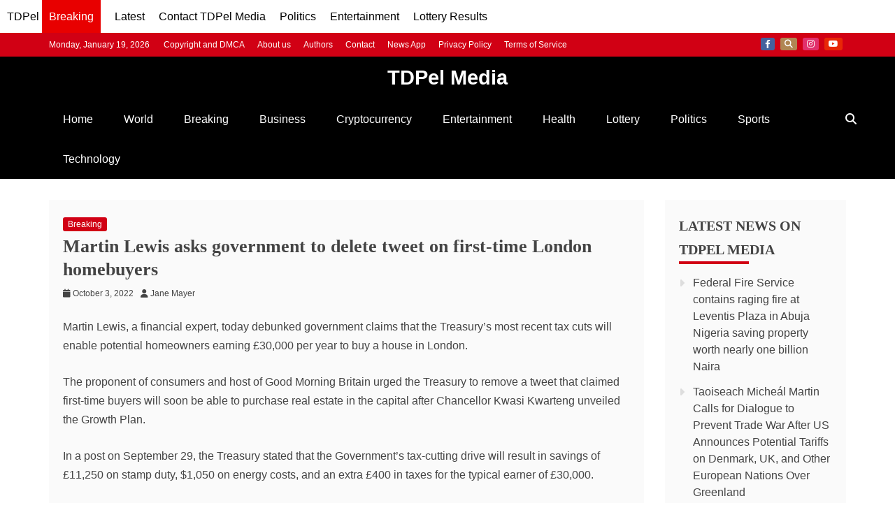

--- FILE ---
content_type: text/html; charset=utf-8
request_url: https://www.google.com/recaptcha/api2/aframe
body_size: 139
content:
<!DOCTYPE HTML><html><head><meta http-equiv="content-type" content="text/html; charset=UTF-8"></head><body><script nonce="rYGVl44_VIq7CYVAaHkd_A">/** Anti-fraud and anti-abuse applications only. See google.com/recaptcha */ try{var clients={'sodar':'https://pagead2.googlesyndication.com/pagead/sodar?'};window.addEventListener("message",function(a){try{if(a.source===window.parent){var b=JSON.parse(a.data);var c=clients[b['id']];if(c){var d=document.createElement('img');d.src=c+b['params']+'&rc='+(localStorage.getItem("rc::a")?sessionStorage.getItem("rc::b"):"");window.document.body.appendChild(d);sessionStorage.setItem("rc::e",parseInt(sessionStorage.getItem("rc::e")||0)+1);localStorage.setItem("rc::h",'1768828266921');}}}catch(b){}});window.parent.postMessage("_grecaptcha_ready", "*");}catch(b){}</script></body></html>